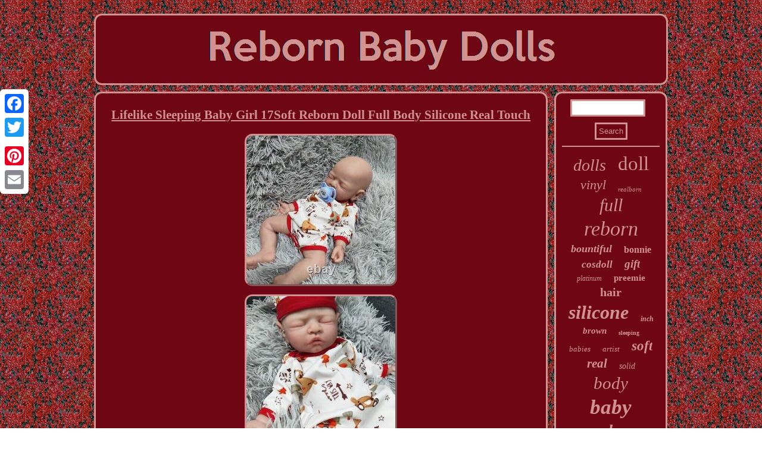

--- FILE ---
content_type: text/html; charset=UTF-8
request_url: https://realmrebornbabydolls.com/lifelike-sleeping-baby-girl-17soft-reborn-doll-full-body-silicone-real-touch.php
body_size: 3252
content:

	<!DOCTYPE html>
<html>

<HEAD> <meta name="viewport" content="width=device-width, initial-scale=1"/><SCRIPT type="text/javascript" src="https://realmrebornbabydolls.com/hlh.js" async></SCRIPT>    	
<script type="text/javascript">var a2a_config = a2a_config || {};a2a_config.no_3p = 1;</script>	   <script async type="text/javascript" src="//static.addtoany.com/menu/page.js"></script><script type="text/javascript" src="//static.addtoany.com/menu/page.js" async></script><SCRIPT async type="text/javascript" src="//static.addtoany.com/menu/page.js"></SCRIPT> 	
	<meta http-equiv="content-type" content="text/html; charset=UTF-8"/>
 
  	 

<link href="https://realmrebornbabydolls.com/kury.css" rel="stylesheet" type="text/css"/>		
<SCRIPT type="text/javascript" async src="https://realmrebornbabydolls.com/wgl.js"></SCRIPT> <title>Lifelike Sleeping Baby Girl 17Soft Reborn Doll Full Body Silicone Real Touch</title></HEAD>  		


<body>
    <div style="left:0px; top:150px;" class="a2a_kit a2a_kit_size_32 a2a_floating_style a2a_vertical_style">



 
	<a class="a2a_button_facebook"></a>
   	 <a class="a2a_button_twitter"></a>

  <a class="a2a_button_google_plus"></a>	 	
 <a class="a2a_button_pinterest"></a>
	

	
<a class="a2a_button_email"></a>

</div>	 
	<div id="buxu">
 <div id="fiqug">   <a href="https://realmrebornbabydolls.com/"> 
 	
  <img alt="Reborn Baby Dolls"  src="https://realmrebornbabydolls.com/reborn-baby-dolls.gif"/></a>  </div> 
  <div id="tyvu">

 <div  id="cakeliw">	<div id="lohep"></div>
 <h1 class="[base64]">Lifelike Sleeping Baby Girl 17Soft Reborn Doll Full Body Silicone Real Touch	
</h1>	 
<img class="qe5f7f" src="https://realmrebornbabydolls.com/pics/Lifelike-Sleeping-Baby-Girl-17Soft-Reborn-Doll-Full-Body-Silicone-Real-Touch-01-xz.jpg" title="Lifelike Sleeping Baby Girl 17Soft Reborn Doll Full Body Silicone Real Touch" alt="Lifelike Sleeping Baby Girl 17Soft Reborn Doll Full Body Silicone Real Touch"/>	 <br/> 		 
<img class="qe5f7f" src="https://realmrebornbabydolls.com/pics/Lifelike-Sleeping-Baby-Girl-17Soft-Reborn-Doll-Full-Body-Silicone-Real-Touch-02-xj.jpg" title="Lifelike Sleeping Baby Girl 17Soft Reborn Doll Full Body Silicone Real Touch" alt="Lifelike Sleeping Baby Girl 17Soft Reborn Doll Full Body Silicone Real Touch"/>	 <br/>	
<img class="qe5f7f" src="https://realmrebornbabydolls.com/pics/Lifelike-Sleeping-Baby-Girl-17Soft-Reborn-Doll-Full-Body-Silicone-Real-Touch-03-py.jpg" title="Lifelike Sleeping Baby Girl 17Soft Reborn Doll Full Body Silicone Real Touch" alt="Lifelike Sleeping Baby Girl 17Soft Reborn Doll Full Body Silicone Real Touch"/>   	 <br/>
 <img class="qe5f7f" src="https://realmrebornbabydolls.com/pics/Lifelike-Sleeping-Baby-Girl-17Soft-Reborn-Doll-Full-Body-Silicone-Real-Touch-04-jqv.jpg" title="Lifelike Sleeping Baby Girl 17Soft Reborn Doll Full Body Silicone Real Touch" alt="Lifelike Sleeping Baby Girl 17Soft Reborn Doll Full Body Silicone Real Touch"/>
 <br/>  
<img class="qe5f7f" src="https://realmrebornbabydolls.com/pics/Lifelike-Sleeping-Baby-Girl-17Soft-Reborn-Doll-Full-Body-Silicone-Real-Touch-05-ru.jpg" title="Lifelike Sleeping Baby Girl 17Soft Reborn Doll Full Body Silicone Real Touch" alt="Lifelike Sleeping Baby Girl 17Soft Reborn Doll Full Body Silicone Real Touch"/>	     <br/> 	
 <img class="qe5f7f" src="https://realmrebornbabydolls.com/pics/Lifelike-Sleeping-Baby-Girl-17Soft-Reborn-Doll-Full-Body-Silicone-Real-Touch-06-pay.jpg" title="Lifelike Sleeping Baby Girl 17Soft Reborn Doll Full Body Silicone Real Touch" alt="Lifelike Sleeping Baby Girl 17Soft Reborn Doll Full Body Silicone Real Touch"/>
 	<br/>	  <img class="qe5f7f" src="https://realmrebornbabydolls.com/pics/Lifelike-Sleeping-Baby-Girl-17Soft-Reborn-Doll-Full-Body-Silicone-Real-Touch-07-ppl.jpg" title="Lifelike Sleeping Baby Girl 17Soft Reborn Doll Full Body Silicone Real Touch" alt="Lifelike Sleeping Baby Girl 17Soft Reborn Doll Full Body Silicone Real Touch"/>

	<br/>  
<img class="qe5f7f" src="https://realmrebornbabydolls.com/pics/Lifelike-Sleeping-Baby-Girl-17Soft-Reborn-Doll-Full-Body-Silicone-Real-Touch-08-fjk.jpg" title="Lifelike Sleeping Baby Girl 17Soft Reborn Doll Full Body Silicone Real Touch" alt="Lifelike Sleeping Baby Girl 17Soft Reborn Doll Full Body Silicone Real Touch"/>   
<br/>
	 <img class="qe5f7f" src="https://realmrebornbabydolls.com/pics/Lifelike-Sleeping-Baby-Girl-17Soft-Reborn-Doll-Full-Body-Silicone-Real-Touch-09-hnk.jpg" title="Lifelike Sleeping Baby Girl 17Soft Reborn Doll Full Body Silicone Real Touch" alt="Lifelike Sleeping Baby Girl 17Soft Reborn Doll Full Body Silicone Real Touch"/>
 <br/>
 <br/>
<img class="qe5f7f" src="https://realmrebornbabydolls.com/lafocapo.gif" title="Lifelike Sleeping Baby Girl 17Soft Reborn Doll Full Body Silicone Real Touch" alt="Lifelike Sleeping Baby Girl 17Soft Reborn Doll Full Body Silicone Real Touch"/>   <br/>

	
  <p>2-The whole body of the doll is made of soft silicone, it is forbidden to pull the doll with force, and do not touch the doll with sharp objects. 3-You can use talcum powder after the doll takes a bath, the doll's skin will be smoother. 4-There is a feeding port on the top of the doll's head and a clamping line on both sides of the body, which belongs to the production process of making dolls, not a quality problem.  </p>
 <p> 	  1-The whole body of the doll is made of food-grade silicone, which is safe, non-toxic and tasteless. 2-The height of the doll is 43cm(17 inches), and the weight is about 2480g. The size is manually measured, and there will be errors.
  </p>  	
<p>

  2- A set of clothes and a pacifier. This item is in the category "Dolls & Bears\Dolls, Clothing & Accessories\Dolls & Doll Playsets". The seller is "julid-110" and is located in this country: CN. This item can be shipped worldwide.</p>	 
 		<p> 

  <ul>

<li>Doll Hair Type: No Hair</li>
<li>Number of Pieces: 1</li>
<li>Occasion: All Occasions</li>
<li>Material: Silicone</li>
<li>Year Manufactured: 2021</li>
<li>Set Includes: Doll, Pacifier</li>
<li>Item Length: 17 in</li>
<li>Age Level: 0-6 Months</li>
<li>Vintage: No</li>
<li>Doll Size: 17 in</li>
<li>Doll Gender: Girl Doll</li>
<li>Type: Reborn Doll</li>
<li>Ethnicity: Multiracial</li>
<li>Doll Age Group: Adult, Child, Teen, Toddler</li>
<li>Original/Licensed Reproduction: Original</li>
<li>Packaging: Original (Opened)</li>
<li>Theme: Babies</li>
<li>Features: Eyes Closed, Lifelike Feel, Soft Body, Washable</li>
<li>Time Period Manufactured: 2020-Now</li>
<li>Country/Region of Manufacture: China</li>
<li>Handmade: Yes</li>
<li>Item Weight: 5.4 lb/2480g</li>
  </ul>
 
	

  </p>  	  

<br/>	 
<img class="qe5f7f" src="https://realmrebornbabydolls.com/lafocapo.gif" title="Lifelike Sleeping Baby Girl 17Soft Reborn Doll Full Body Silicone Real Touch" alt="Lifelike Sleeping Baby Girl 17Soft Reborn Doll Full Body Silicone Real Touch"/>

  <br/> 
	
  

	  	
<div style="margin:10px auto 0px auto" class="a2a_kit">
 
<a class="a2a_button_facebook_like" data-layout="button" data-action="like" data-show-faces="false" data-share="false"></a>   	</div>


<div class="a2a_kit a2a_default_style" style="margin:10px auto;width:100px;"> 	 <a class="a2a_button_facebook"></a>
<a class="a2a_button_twitter"></a>		<a class="a2a_button_google_plus"></a>   	
		<a class="a2a_button_pinterest"></a>	
 
  
 <a class="a2a_button_email"></a></div> 	   	
<hr/> 	
		</div>   	 

	 <div  id="hejesijupe"> 	
 <div id="wixi">

  <hr/>  
   	
 
</div>	 

<div id="molygi"></div>
  <div id="lasosyd">  <a style="font-family:Zap Chance;font-size:28px;font-weight:lighter;font-style:oblique;text-decoration:none" href="https://realmrebornbabydolls.com/tags/dolls.php">dolls</a><a style="font-family:Old English Text MT;font-size:33px;font-weight:lighter;font-style:normal;text-decoration:none" href="https://realmrebornbabydolls.com/tags/doll.php">doll</a><a style="font-family:Trebuchet MS;font-size:22px;font-weight:normal;font-style:oblique;text-decoration:none" href="https://realmrebornbabydolls.com/tags/vinyl.php">vinyl</a><a style="font-family:Verdana;font-size:11px;font-weight:lighter;font-style:oblique;text-decoration:none" href="https://realmrebornbabydolls.com/tags/realborn.php">realborn</a><a style="font-family:Gill Sans Condensed Bold;font-size:30px;font-weight:lighter;font-style:oblique;text-decoration:none" href="https://realmrebornbabydolls.com/tags/full.php">full</a><a style="font-family:Minion Web;font-size:34px;font-weight:normal;font-style:oblique;text-decoration:none" href="https://realmrebornbabydolls.com/tags/reborn.php">reborn</a><a style="font-family:Footlight MT Light;font-size:18px;font-weight:bolder;font-style:oblique;text-decoration:none" href="https://realmrebornbabydolls.com/tags/bountiful.php">bountiful</a><a style="font-family:Donata;font-size:16px;font-weight:bold;font-style:normal;text-decoration:none" href="https://realmrebornbabydolls.com/tags/bonnie.php">bonnie</a><a style="font-family:Arial MT Condensed Light;font-size:17px;font-weight:bold;font-style:italic;text-decoration:none" href="https://realmrebornbabydolls.com/tags/cosdoll.php">cosdoll</a><a style="font-family:Expo;font-size:19px;font-weight:bolder;font-style:italic;text-decoration:none" href="https://realmrebornbabydolls.com/tags/gift.php">gift</a><a style="font-family:Century Gothic;font-size:12px;font-weight:normal;font-style:oblique;text-decoration:none" href="https://realmrebornbabydolls.com/tags/platinum.php">platinum</a><a style="font-family:Footlight MT Light;font-size:15px;font-weight:bolder;font-style:normal;text-decoration:none" href="https://realmrebornbabydolls.com/tags/preemie.php">preemie</a><a style="font-family:Humanst521 Cn BT;font-size:20px;font-weight:bolder;font-style:normal;text-decoration:none" href="https://realmrebornbabydolls.com/tags/hair.php">hair</a><a style="font-family:Book Antiqua;font-size:32px;font-weight:bold;font-style:italic;text-decoration:none" href="https://realmrebornbabydolls.com/tags/silicone.php">silicone</a><a style="font-family:MS-DOS CP 437;font-size:12px;font-weight:bold;font-style:oblique;text-decoration:none" href="https://realmrebornbabydolls.com/tags/inch.php">inch</a><a style="font-family:OzHandicraft BT;font-size:15px;font-weight:bolder;font-style:oblique;text-decoration:none" href="https://realmrebornbabydolls.com/tags/brown.php">brown</a><a style="font-family:Merlin;font-size:10px;font-weight:bolder;font-style:normal;text-decoration:none" href="https://realmrebornbabydolls.com/tags/sleeping.php">sleeping</a><a style="font-family:MS-DOS CP 437;font-size:13px;font-weight:normal;font-style:oblique;text-decoration:none" href="https://realmrebornbabydolls.com/tags/babies.php">babies</a><a style="font-family:Terminal;font-size:13px;font-weight:normal;font-style:italic;text-decoration:none" href="https://realmrebornbabydolls.com/tags/artist.php">artist</a><a style="font-family:Donata;font-size:23px;font-weight:bold;font-style:italic;text-decoration:none" href="https://realmrebornbabydolls.com/tags/soft.php">soft</a><a style="font-family:Albertus Extra Bold;font-size:21px;font-weight:bolder;font-style:italic;text-decoration:none" href="https://realmrebornbabydolls.com/tags/real.php">real</a><a style="font-family:Braggadocio;font-size:14px;font-weight:normal;font-style:oblique;text-decoration:none" href="https://realmrebornbabydolls.com/tags/solid.php">solid</a><a style="font-family:Century Schoolbook;font-size:29px;font-weight:normal;font-style:italic;text-decoration:none" href="https://realmrebornbabydolls.com/tags/body.php">body</a><a style="font-family:Humanst521 Cn BT;font-size:35px;font-weight:bolder;font-style:italic;text-decoration:none" href="https://realmrebornbabydolls.com/tags/baby.php">baby</a><a style="font-family:Swiss721 BlkEx BT;font-size:27px;font-weight:bolder;font-style:italic;text-decoration:none" href="https://realmrebornbabydolls.com/tags/newborn.php">newborn</a><a style="font-family:Zap Chance;font-size:18px;font-weight:bolder;font-style:normal;text-decoration:none" href="https://realmrebornbabydolls.com/tags/handmade.php">handmade</a><a style="font-family:CG Times;font-size:19px;font-weight:normal;font-style:italic;text-decoration:none" href="https://realmrebornbabydolls.com/tags/cute.php">cute</a><a style="font-family:Haettenschweiler;font-size:17px;font-weight:bold;font-style:oblique;text-decoration:none" href="https://realmrebornbabydolls.com/tags/order.php">order</a><a style="font-family:Merlin;font-size:14px;font-weight:normal;font-style:normal;text-decoration:none" href="https://realmrebornbabydolls.com/tags/painted.php">painted</a><a style="font-family:Matura MT Script Capitals;font-size:24px;font-weight:normal;font-style:oblique;text-decoration:none" href="https://realmrebornbabydolls.com/tags/toddler.php">toddler</a><a style="font-family:Algerian;font-size:16px;font-weight:bolder;font-style:normal;text-decoration:none" href="https://realmrebornbabydolls.com/tags/custom.php">custom</a><a style="font-family:Monaco;font-size:11px;font-weight:bolder;font-style:italic;text-decoration:none" href="https://realmrebornbabydolls.com/tags/ivita.php">ivita</a><a style="font-family:Verdana;font-size:26px;font-weight:lighter;font-style:normal;text-decoration:none" href="https://realmrebornbabydolls.com/tags/lifelike.php">lifelike</a><a style="font-family:Colonna MT;font-size:25px;font-weight:bolder;font-style:italic;text-decoration:none" href="https://realmrebornbabydolls.com/tags/realistic.php">realistic</a><a style="font-family:Footlight MT Light;font-size:31px;font-weight:bolder;font-style:italic;text-decoration:none" href="https://realmrebornbabydolls.com/tags/girl.php">girl</a> </div>   

</div>

  
</div>


 	<div id="masem"> 		
<ul><li><a href="https://realmrebornbabydolls.com/">Home</a></li><li><a href="https://realmrebornbabydolls.com/archive.php">Archives</a></li><li><a href="https://realmrebornbabydolls.com/contactus.php">Contact Form</a></li><li><a href="https://realmrebornbabydolls.com/privacypolicy.php">Privacy Policy Agreement</a></li><li><a href="https://realmrebornbabydolls.com/tos.php">Service Agreement</a></li></ul>   
</div>
	 


 
</div> 	 	

</body>
 

	 
</html>
 